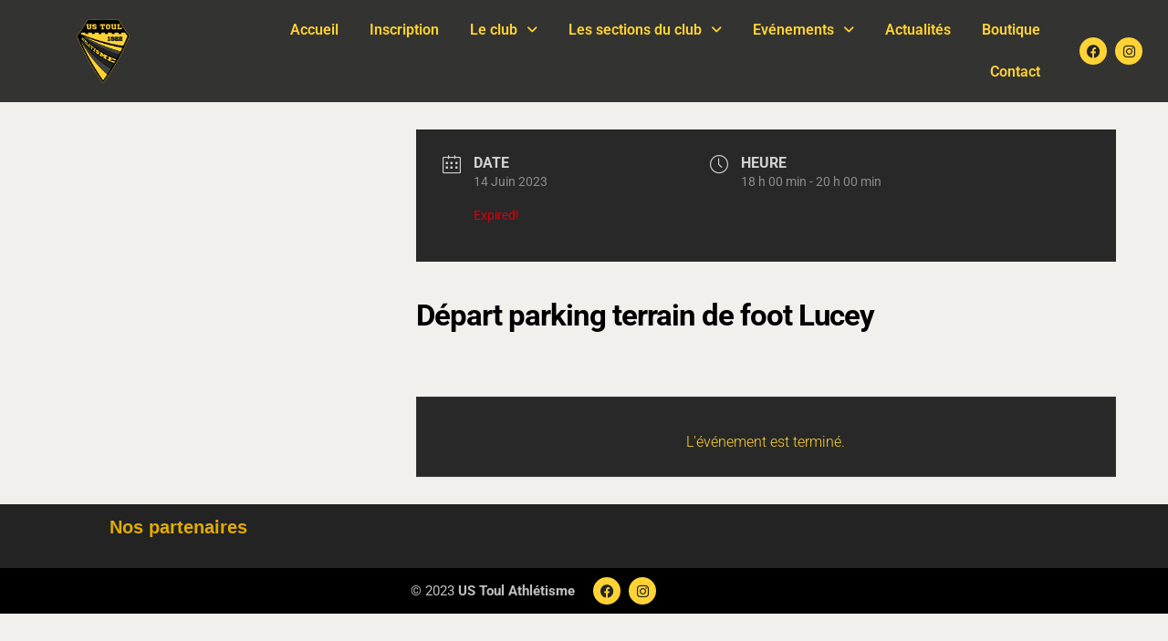

--- FILE ---
content_type: text/css
request_url: https://www.ustoulathle.fr/wp-content/uploads/elementor/css/post-1820.css?ver=1766315467
body_size: 6412
content:
.elementor-1820 .elementor-element.elementor-element-3beb56ab:not(.elementor-motion-effects-element-type-background), .elementor-1820 .elementor-element.elementor-element-3beb56ab > .elementor-motion-effects-container > .elementor-motion-effects-layer{background-color:var( --e-global-color-primary );}.elementor-1820 .elementor-element.elementor-element-3beb56ab{transition:background 0.3s, border 0.3s, border-radius 0.3s, box-shadow 0.3s;z-index:2;}.elementor-1820 .elementor-element.elementor-element-3beb56ab > .elementor-background-overlay{transition:background 0.3s, border-radius 0.3s, opacity 0.3s;}.elementor-1820 .elementor-element.elementor-element-20c0e825 > .elementor-element-populated{padding:15px 50px 15px 50px;}.elementor-widget-heading .elementor-heading-title{font-family:var( --e-global-typography-primary-font-family ), Sans-serif;font-weight:var( --e-global-typography-primary-font-weight );}.elementor-1820 .elementor-element.elementor-element-faa4c1c .elementor-heading-title{font-family:"Roboto", Sans-serif;font-size:20px;font-weight:700;color:#C0C0C0;}.elementor-widget-uael-image-gallery .uael-gallery-parent .uael-masonry-filters .uael-masonry-filter,.elementor-widget-uael-image-gallery .uael-img-gallery-tabs-dropdown .uael-filters-dropdown-button{font-family:var( --e-global-typography-accent-font-family ), Sans-serif;font-weight:var( --e-global-typography-accent-font-weight );}.elementor-1820 .elementor-element.elementor-element-279a86c4 .uael-img-gallery-wrap .uael-grid-item{padding-right:calc( 15px/2 );padding-left:calc( 15px/2 );}.elementor-1820 .elementor-element.elementor-element-279a86c4 .uael-img-gallery-wrap{margin-left:calc( -15px/2 );margin-right:calc( -15px/2 );}.elementor-1820 .elementor-element.elementor-element-279a86c4 .uael-grid-img-thumbnail img{transform:scale(1);opacity:1;}.elementor-1820 .elementor-element.elementor-element-279a86c4 .uael-grid-gallery-img:hover .uael-grid-img-thumbnail img{opacity:1;}.elementor-1820 .elementor-element.elementor-element-279a86c4 .slick-slider .slick-prev:before, .elementor-1820 .elementor-element.elementor-element-279a86c4 .slick-slider .slick-next:before{color:var( --e-global-color-text );}.elementor-1820 .elementor-element.elementor-element-7666de2:not(.elementor-motion-effects-element-type-background), .elementor-1820 .elementor-element.elementor-element-7666de2 > .elementor-motion-effects-container > .elementor-motion-effects-layer{background-color:#000000;}.elementor-1820 .elementor-element.elementor-element-7666de2{transition:background 0.3s, border 0.3s, border-radius 0.3s, box-shadow 0.3s;}.elementor-1820 .elementor-element.elementor-element-7666de2 > .elementor-background-overlay{transition:background 0.3s, border-radius 0.3s, opacity 0.3s;}.elementor-bc-flex-widget .elementor-1820 .elementor-element.elementor-element-d6f32e0.elementor-column .elementor-widget-wrap{align-items:center;}.elementor-1820 .elementor-element.elementor-element-d6f32e0.elementor-column.elementor-element[data-element_type="column"] > .elementor-widget-wrap.elementor-element-populated{align-content:center;align-items:center;}.elementor-widget-text-editor{font-family:var( --e-global-typography-text-font-family ), Sans-serif;font-weight:var( --e-global-typography-text-font-weight );}.elementor-1820 .elementor-element.elementor-element-888714d > .elementor-widget-container{padding:10px 0px 0px 0px;}.elementor-1820 .elementor-element.elementor-element-888714d{text-align:right;font-family:"Roboto", Sans-serif;font-weight:400;line-height:0.6em;color:#C0C0C0;}.elementor-1820 .elementor-element.elementor-element-0375fd7 .elementor-repeater-item-5fdf1ff.elementor-social-icon{background-color:var( --e-global-color-secondary );}.elementor-1820 .elementor-element.elementor-element-0375fd7 .elementor-repeater-item-5fdf1ff.elementor-social-icon i{color:var( --e-global-color-primary );}.elementor-1820 .elementor-element.elementor-element-0375fd7 .elementor-repeater-item-5fdf1ff.elementor-social-icon svg{fill:var( --e-global-color-primary );}.elementor-1820 .elementor-element.elementor-element-0375fd7 .elementor-repeater-item-e21fb80.elementor-social-icon{background-color:var( --e-global-color-secondary );}.elementor-1820 .elementor-element.elementor-element-0375fd7 .elementor-repeater-item-e21fb80.elementor-social-icon i{color:var( --e-global-color-primary );}.elementor-1820 .elementor-element.elementor-element-0375fd7 .elementor-repeater-item-e21fb80.elementor-social-icon svg{fill:var( --e-global-color-primary );}.elementor-1820 .elementor-element.elementor-element-0375fd7{--grid-template-columns:repeat(0, auto);--icon-size:15px;--grid-column-gap:5px;--grid-row-gap:0px;}.elementor-1820 .elementor-element.elementor-element-0375fd7 .elementor-widget-container{text-align:left;}@media(max-width:1024px){.elementor-bc-flex-widget .elementor-1820 .elementor-element.elementor-element-d6f32e0.elementor-column .elementor-widget-wrap{align-items:center;}.elementor-1820 .elementor-element.elementor-element-d6f32e0.elementor-column.elementor-element[data-element_type="column"] > .elementor-widget-wrap.elementor-element-populated{align-content:center;align-items:center;}.elementor-bc-flex-widget .elementor-1820 .elementor-element.elementor-element-2918cee.elementor-column .elementor-widget-wrap{align-items:center;}.elementor-1820 .elementor-element.elementor-element-2918cee.elementor-column.elementor-element[data-element_type="column"] > .elementor-widget-wrap.elementor-element-populated{align-content:center;align-items:center;}.elementor-1820 .elementor-element.elementor-element-0375fd7{--grid-template-columns:repeat(0, auto);--icon-size:15px;}.elementor-1820 .elementor-element.elementor-element-0375fd7 .elementor-widget-container{text-align:center;}}@media(min-width:768px){.elementor-1820 .elementor-element.elementor-element-20c0e825{width:100%;}}@media(max-width:767px){.elementor-1820 .elementor-element.elementor-element-20c0e825{z-index:71;}.elementor-1820 .elementor-element.elementor-element-279a86c4 .uael-img-gallery-wrap .uael-grid-item{padding-right:calc( 5px/2 );padding-left:calc( 5px/2 );}.elementor-1820 .elementor-element.elementor-element-279a86c4 .uael-img-gallery-wrap{margin-left:calc( -5px/2 );margin-right:calc( -5px/2 );}.elementor-1820 .elementor-element.elementor-element-d6f32e0{width:50%;}.elementor-1820 .elementor-element.elementor-element-888714d{font-size:12px;}.elementor-1820 .elementor-element.elementor-element-2918cee{width:50%;}}

--- FILE ---
content_type: text/css
request_url: https://www.ustoulathle.fr/wp-content/themes/kalium%20Child/custom-skin.css?ver=339fa769076c6c2ecec75a67dbfe05f5
body_size: 39858
content:
body{background: #f2f0ec;color: #242321}table{color: #2c5405}h1 small,h2 small,h3 small,h4 small,h5 small,h6 small{color: #2c5405}a{color: #424242}a:focus,a:hover{color: #292929}:focus{color: #424242}.wrapper{background: #f2f0ec}.wrapper a:hover{color: #424242}.wrapper a:after{background: #424242}.site-footer a:hover{color: #424242}.product-filter ul li a:hover{color: #424242}.message-form .loading-bar{background: #5c5c5c}.message-form .loading-bar span{background: #292929}.skin--brand-primary{color: #424242}.btn.btn-primary{background: #424242}.btn.btn-primary:hover{background: #292929}.btn.btn-secondary{background: #2c5405}.btn.btn-secondary:hover{background: #132402}.site-footer .footer-bottom a{color: #2c5405}.site-footer .footer-bottom a:hover{color: #424242}.site-footer .footer-bottom a:after{color: #424242}p{color: #2c5405}.section-title p{color: #2c5405}.section-title h1,.section-title h2,.section-title h3,.section-title h4,.section-title h5,.section-title h6{color: #242321}.section-title h1 small,.section-title h2 small,.section-title h3 small,.section-title h4 small,.section-title h5 small,.section-title h6 small{color: #2c5405 !important}.blog-posts .isotope-item .box-holder .post-info{border-color: #f00}.blog-posts .box-holder .post-format .quote-holder{background: #d33}.blog-posts .box-holder .post-format .quote-holder blockquote{color: #2c5405}.blog-posts .box-holder .post-format .post-type{background: #f2f0ec}.blog-posts .box-holder .post-format .post-type i{color: #242321}.blog-posts .box-holder .post-format .hover-state i{color: #f2f0ec}.blog-posts .box-holder .post-info h2 a{color: #242321}.blog-posts .box-holder .post-info .details .category{color: #2c5405}.blog-posts .box-holder .post-info .details .date{color: #2c5405}.widget.widget_tag_cloud a{color: #242321;background: #d33}.widget.widget_tag_cloud a:hover{background: #d32323}.wpb_wrapper .wpb_text_column blockquote{border-left-color: #424242}.post-formatting ul li,.post-formatting ol li{color: #2c5405}.post-formatting blockquote{border-left-color: #424242}.post-formatting blockquote p{color: #2c5405}.post-formatting .wp-caption .wp-caption-text{background: #d33}.labeled-textarea-row textarea{background-image: linear-gradient(#d33 1px, transparent 1px)}.labeled-textarea-row textarea:focus{color: #333}.cd-google-map .cd-zoom-in,.cd-google-map .cd-zoom-out{background-color: #424242}.cd-google-map .cd-zoom-in:hover,.cd-google-map .cd-zoom-out:hover{background-color: #3d3d3d}.single-blog-holder .blog-head-holder{background: #d33}.single-blog-holder .blog-head-holder .quote-holder{background: #d33}.single-blog-holder .blog-head-holder .quote-holder:before{color: #2c5405}.single-blog-holder .blog-head-holder .quote-holder blockquote{color: #2c5405}.single-blog-holder .tags-holder a{color: #242321;background: #d33}.single-blog-holder .tags-holder a:hover{background: #d32323}.single-blog-holder pre{background: #d33;border-color: #f00;color: #242321}.single-blog-holder .blog-author-holder .author-name:hover{color: #424242}.single-blog-holder .blog-author-holder .author-name:hover em{color: #2c5405}.single-blog-holder .blog-author-holder .author-name em{color: #2c5405}.single-blog-holder .blog-author-holder .author-link{color: #242321}.single-blog-holder .post-controls span{color: #2c5405}.single-blog-holder .comments-holder{background: #d33}.single-blog-holder .comments-holder:before{border-top-color: #f2f0ec}.single-blog-holder .comments-holder .comment-holder + .comment-respond{background: #f2f0ec}.single-blog-holder .comments-holder .comment-holder .commenter-image .comment-connector{border-color: #f00}.single-blog-holder .comments-holder .comment-holder .commenter-details .comment-text p{color: #2c5405}.single-blog-holder .comments-holder .comment-holder .commenter-details .date{color: #2c5405}.single-blog-holder .details .category{color: #2c5405}.single-blog-holder .details .category a{color: #2c5405}.single-blog-holder .details .date{color: #2c5405}.single-blog-holder .details .date a{color: #2c5405}.single-blog-holder .details .tags-list{color: #2c5405}.single-blog-holder .details .tags-list a{color: #2c5405}.single-blog-holder .post-controls .next-post:hover i,.single-blog-holder .post-controls .prev-post:hover i{color: #424242}.single-blog-holder .post-controls .next-post:hover strong,.single-blog-holder .post-controls .prev-post:hover strong{color: #424242}.single-blog-holder .post-controls .next-post strong,.single-blog-holder .post-controls .prev-post strong{color: #242321}.single-blog-holder .post-controls .next-post i,.single-blog-holder .post-controls .prev-post i{color: #242321}::selection{background: #424242;color: #f2f0ec}::-moz-selection{background: #424242;color: #f2f0ec}hr{border-color: #f00}footer.site-footer{background-color: #d33}footer.site-footer .footer-widgets .section h1,footer.site-footer .footer-widgets .section h2,footer.site-footer .footer-widgets .section h3{color: #242321}.wpb_wrapper .wpb_tabs.tabs-style-minimal .ui-tabs .wpb_tabs_nav li a{color: #2c5405}.wpb_wrapper .wpb_tabs.tabs-style-minimal .ui-tabs .wpb_tabs_nav li a:hover{color: #132402}.wpb_wrapper .wpb_tabs.tabs-style-minimal .ui-tabs .wpb_tabs_nav li.ui-tabs-active a{color: #424242;border-bottom-color: #424242}.wpb_wrapper .wpb_tabs.tabs-style-default .ui-tabs .wpb_tab{background: #d33}.wpb_wrapper .wpb_tabs.tabs-style-default .ui-tabs .wpb_tabs_nav li{border-bottom-color: #f2f0ec !important;background: #d33}.wpb_wrapper .wpb_tabs.tabs-style-default .ui-tabs .wpb_tabs_nav li a{color: #2c5405}.wpb_wrapper .wpb_tabs.tabs-style-default .ui-tabs .wpb_tabs_nav li a:hover{color: #132402}.wpb_wrapper .wpb_tabs.tabs-style-default .ui-tabs .wpb_tabs_nav li.ui-tabs-active a{color: #242321}.wpb_wrapper .wpb_accordion .wpb_accordion_section{background: #d33}.wpb_wrapper .wpb_accordion .wpb_accordion_section .wpb_accordion_header a{color: #242321}.top-menu-container{background: #242321}.top-menu-container .widget .widgettitle{color: #f2f0ec}.top-menu-container .widget a{color: #2c5405 !important}.top-menu-container .widget a:after{background-color: #2c5405 !important}.top-menu-container .top-menu ul.menu > li ul{background: #f2f0ec}.top-menu-container .top-menu ul.menu > li ul li a{color: #242321 !important}.top-menu-container .top-menu ul.menu > li ul li a:after{background: #242321}.top-menu-container .top-menu ul:after{border-right-color: #f2f0ec !important}.top-menu-container .top-menu ul li a{color: #f2f0ec !important}.top-menu-container .top-menu ul li a:hover{color: #424242 !important}.product-filter ul li a{color: #2c5405}.single-portfolio-holder .social .likes{background: #d33}.single-portfolio-holder .social .likes .like-btn{color: #2c5405}.single-portfolio-holder .social .likes .fa-heart{color: #424242}.single-portfolio-holder .social .share-social .social-links a{color: #2c5405}.single-portfolio-holder .portfolio-big-navigation a{color: #242321}.single-portfolio-holder .portfolio-big-navigation a:hover{color: #31302d}.slick-slider .slick-prev:hover,.slick-slider .slick-next:hover{color: #424242}.dash{background: #d33}.alert.alert-default{background-color: #424242}.hover-state{background: #424242}.portfolio-holder .thumb .hover-state .likes a i{color: #424242}.portfolio-holder .thumb .hover-state .likes a .counter{color: #424242}.single-portfolio-holder .details .services ul li{color: #2c5405}.single-portfolio-holder.portfolio-type-3 .gallery-slider .slick-prev:hover,.single-portfolio-holder.portfolio-type-3 .gallery-slider .slick-next:hover{color: #424242}.single-portfolio-holder .gallery.gallery-type-description .row .lgrad{background-image: /* Sorry, can not do JavaScript evaluation in PHP... :( */}.single-portfolio-holder.portfolio-type-5 .portfolio-slider-nav a:hover span{background-color: rgba(66,66,66,0.5)}.single-portfolio-holder.portfolio-type-5 .portfolio-slider-nav a.current span{background: #424242}.single-portfolio-holder.portfolio-type-5 .portfolio-description-container{background: #f2f0ec}.single-portfolio-holder.portfolio-type-5 .portfolio-description-container.is-collapsed .portfolio-description-showinfo{background: #f2f0ec}.single-portfolio-holder.portfolio-type-5 .portfolio-description-container .portfolio-description-showinfo .expand-project-info svg{fill: #242321}.single-portfolio-holder.portfolio-type-5 .portfolio-description-container .portfolio-description-fullinfo{background: #f2f0ec}.single-portfolio-holder.portfolio-type-5 .portfolio-description-container .portfolio-description-fullinfo .lgrad{background-image: /* Sorry, can not do JavaScript evaluation in PHP... :( */}.single-portfolio-holder.portfolio-type-5 .portfolio-description-container .portfolio-description-fullinfo .collapse-project-info svg{fill: #242321}.single-portfolio-holder.portfolio-type-5 .portfolio-description-container .portfolio-description-fullinfo .project-show-more-link{color: #2c5405}.single-portfolio-holder.portfolio-type-5 .portfolio-description-container .portfolio-description-fullinfo .project-show-more-link .for-more{color: #424242}.search-results-holder .result-box h3 a{color: #424242}.search-results-holder .result-box + .result-box{border-top-color: #f00}.team-holder .new-member-join{background: #d33}.team-holder .new-member-join .join-us .your-image{color: #2c5405}.team-holder .new-member-join .join-us .details h2{color: #242321}.team-holder .new-member-join .join-us .details .text a{color: #424242}.team-holder .new-member-join .join-us .details .text a:after{background-color: #424242}.logos-holder .c-logo{border-color: #f00}.logos-holder .c-logo .hover-state{background: #424242}.error-holder{background: #f2f0ec}.error-holder .box{background: #424242}.error-holder .box .error-type{color: #f2f0ec}.error-holder .error-text{color: #424242}.portfolio-holder .dribbble-container .dribbble_shot:hover .dribbble-title{background-color: #424242}.bg-main-color{background: #424242}.coming-soon-container .message-container{color: #f2f0ec}.coming-soon-container p{color: #f2f0ec}.coming-soon-container .social-networks-env a i{color: #424242}.blog-sidebar .widget a{color: #242321}.blog-sidebar .widget li{color: #2c5405}.blog-sidebar .widget.widget_recent_comments li + li{border-top-color: #d33}.blog-sidebar .widget.widget_search .search-bar .form-control{background: #d33 !important;color: #2c5405 !important}.blog-sidebar .widget.widget_search .search-bar .form-control::-webkit-input-placeholder{color: #2c5405}.blog-sidebar .widget.widget_search .search-bar .form-control:-moz-placeholder{color: #2c5405}.blog-sidebar .widget.widget_search .search-bar .form-control::-moz-placeholder{color: #2c5405}.blog-sidebar .widget.widget_search .search-bar .form-control:-ms-input-placeholder{color: #2c5405}.blog-sidebar .widget.widget_search .search-bar input.go-button{color: #242321}.image-placeholder{background: #d33}.show-more .reveal-button{border-color: #d33}.show-more .reveal-button a{color: #424242}.show-more.is-finished .reveal-button .finished{color: #424242}.pagination-container span.page-numbers,.pagination-container a.page-numbers{color: #242321}.pagination-container span.page-numbers:after,.pagination-container a.page-numbers:after{background-color: #424242}.pagination-container span.page-numbers:hover,.pagination-container a.page-numbers:hover,.pagination-container span.page-numbers.current,.pagination-container a.page-numbers.current{color: #424242}.fluidbox-overlay{background-color: #f2f0ec;opacity: 0.6 !important}.comparison-image-slider .cd-handle{background-color: #424242 !important}.comparison-image-slider .cd-handle:hover{background-color: #353535 !important}.about-me-box{background: #d33 !important}.sidebar-menu-wrapper{background: #f2f0ec}.sidebar-menu-wrapper.menu-type-sidebar-menu .sidebar-menu-container .sidebar-main-menu div.menu > ul > li > a{color: #242321}.sidebar-menu-wrapper.menu-type-sidebar-menu .sidebar-menu-container .sidebar-main-menu ul.menu > li > a{color: #242321}.sidebar-menu-wrapper.menu-type-sidebar-menu .sidebar-menu-container .sidebar-main-menu ul.menu > li > a:hover{color: #424242}.sidebar-menu-wrapper.menu-type-sidebar-menu .sidebar-menu-container .sidebar-main-menu ul.menu > li > a:after{background-color: #242321}.sidebar-menu-wrapper.menu-type-sidebar-menu .sidebar-menu-container .sidebar-main-menu ul.menu ul > li:hover > a{color: #424242}.sidebar-menu-wrapper.menu-type-sidebar-menu .sidebar-menu-container .sidebar-main-menu ul.menu ul > li > a{color: #2c5405}.sidebar-menu-wrapper.menu-type-sidebar-menu .sidebar-menu-container .sidebar-main-menu ul.menu ul > li > a:hover{color: #424242}.maintenance-mode .wrapper,.coming-soon-mode .wrapper{background: #424242}.header-logo.logo-text{color: #424242}.main-header.menu-type-standard-menu .standard-menu-container.menu-skin-main ul.menu ul li a,.main-header.menu-type-standard-menu .standard-menu-container.menu-skin-main div.menu > ul ul li a{color: #f2f0ec}.portfolio-holder .item-box .photo .on-hover{background-color: #424242}.loading-spinner-1{background-color: #242321}.top-menu-container .close-top-menu{color: #f2f0ec}.single-portfolio-holder.portfolio-type-5 .portfolio-navigation a:hover{color: #f2f0ec}.single-portfolio-holder.portfolio-type-5 .portfolio-navigation a:hover i{color: #f2f0ec}.portfolio-holder .item-box .info p a:hover{color: #424242}.mobile-menu-wrapper .mobile-menu-container ul.menu li a:hover{color: #424242}.mobile-menu-wrapper .mobile-menu-container ul.menu li.current-menu-item > a,.mobile-menu-wrapper .mobile-menu-container div.menu > ul li.current-menu-item > a,.mobile-menu-wrapper .mobile-menu-container ul.menu li.current_page_item > a,.mobile-menu-wrapper .mobile-menu-container div.menu > ul li.current_page_item > a,.mobile-menu-wrapper .mobile-menu-container ul.menu li.current-menu-ancestor > a,.mobile-menu-wrapper .mobile-menu-container div.menu > ul li.current-menu-ancestor > a,.mobile-menu-wrapper .mobile-menu-container ul.menu li.current_page_ancestor > a,.mobile-menu-wrapper .mobile-menu-container div.menu > ul li.current_page_ancestor > a{color: #424242}.single-portfolio-holder .social-links-rounded .social-share-icon.like-btn.is-liked{background-color: #424242}.maintenance-mode .wrapper a,.coming-soon-mode .wrapper a{color: #f2f0ec}.maintenance-mode .wrapper a:after,.coming-soon-mode .wrapper a:after{background-color: #f2f0ec}.mobile-menu-wrapper .mobile-menu-container .search-form label{color: #2c5405}.mobile-menu-wrapper .mobile-menu-container .search-form input:focus + label{color: #242321}.vjs-default-skin .vjs-play-progress{background-color: #424242}.vjs-default-skin .vjs-volume-level{background: #424242}.portfolio-holder .item-box .info h3 a{color: #2c5405}.blog-sidebar .widget a{color: #242321}.blog-sidebar .widget a:after{background: #242321}.blog-sidebar .widget .product_list_widget li .product-details .product-meta{color: #5eb40b}.blog-sidebar .widget .product_list_widget li .product-details .product-meta .proruct-rating em{color: #5eb40b}.blog-sidebar .widget .product_list_widget li .product-details .product-name{color: #242321}.dropdown-menu > li > a{color: #242321}.dropdown{color: #242321}.dropdown .btn:hover,.dropdown .btn:focus,.dropdown .btn.focus{color: #242321}.dropdown .dropdown-menu{color: #242321;background: #f00}.dropdown .dropdown-menu li{border-top-color: #d60000}.dropdown.open .btn{background: #f00}.widget.widget_product_search .search-bar input[name="s"],.widget.widget_search .search-bar input[name="s"]{background: #f00;color: #2c5405}.widget.widget_product_search .search-bar input[name="s"]::-webkit-input-placeholder,.widget.widget_search .search-bar input[name="s"]::-webkit-input-placeholder{color: #2c5405}.widget.widget_product_search .search-bar input[name="s"]:-moz-placeholder,.widget.widget_search .search-bar input[name="s"]:-moz-placeholder{color: #2c5405}.widget.widget_product_search .search-bar input[name="s"]::-moz-placeholder,.widget.widget_search .search-bar input[name="s"]::-moz-placeholder{color: #2c5405}.widget.widget_product_search .search-bar input[name="s"]:-ms-input-placeholder,.widget.widget_search .search-bar input[name="s"]:-ms-input-placeholder{color: #2c5405}.widget.widget_product_search .search-bar input[type=submit],.widget.widget_search .search-bar input[type=submit]{color: #242321}.widget.widget_shopping_cart .widget_shopping_cart_content > .total strong{color: #242321}.widget.widget_shopping_cart .widget_shopping_cart_content .product_list_widget{border-bottom-color: #f00}.widget.widget_price_filter .price_slider_wrapper .price_slider{background: #f00}.widget.widget_price_filter .price_slider_wrapper .price_slider .ui-slider-range,.widget.widget_price_filter .price_slider_wrapper .price_slider .ui-slider-handle{background: #242321}.widget.widget_price_filter .price_slider_wrapper .price_slider_amount .price_label{color: #5eb40b}.woocommerce{background: #f2f0ec}.woocommerce .onsale{background: #424242;color: #f2f0ec}.woocommerce .product .item-info h3 a{color: #f2f0ec}.woocommerce .product .item-info .price ins,.woocommerce .product .item-info .price > .amount{color: #424242}.woocommerce .product .item-info .price del{color: #2c5405}.woocommerce .product .item-info .product-loop-add-to-cart-container a{color: #2c5405}.woocommerce .product .item-info .product-loop-add-to-cart-container a:after{background-color: #2c5405}.woocommerce .product .item-info .product-loop-add-to-cart-container a:hover{color: #424242}.woocommerce .product .item-info .product-loop-add-to-cart-container a:hover:after{background-color: #424242}.woocommerce .product.catalog-layout-default .item-info h3 a{color: #242321}.woocommerce .product.catalog-layout-default .item-info .product-loop-add-to-cart-container a{color: #2c5405}.woocommerce .product.catalog-layout-default .item-info .product-loop-add-to-cart-container a:after{background-color: #2c5405}.woocommerce .product.catalog-layout-default .item-info .product-loop-add-to-cart-container a:hover{color: #424242}.woocommerce .product.catalog-layout-default .item-info .product-loop-add-to-cart-container a:hover:after{background-color: #424242}.woocommerce .product.catalog-layout-full-bg .product-internal-info,.woocommerce .product.catalog-layout-full-transparent-bg .product-internal-info{background: rgba(66,66,66,0.9)}.woocommerce .product.catalog-layout-full-bg .item-info h3 a,.woocommerce .product.catalog-layout-full-transparent-bg .item-info h3 a{color: #f2f0ec}.woocommerce .product.catalog-layout-full-bg .item-info .product-loop-add-to-cart-container .add-to-cart-link:before,.woocommerce .product.catalog-layout-full-transparent-bg .item-info .product-loop-add-to-cart-container .add-to-cart-link:before,.woocommerce .product.catalog-layout-full-bg .item-info .product-loop-add-to-cart-container .add-to-cart-link:after,.woocommerce .product.catalog-layout-full-transparent-bg .item-info .product-loop-add-to-cart-container .add-to-cart-link:after{color: #f2f0ec !important}.woocommerce .product.catalog-layout-full-bg .item-info .product-loop-add-to-cart-container .tooltip .tooltip-arrow,.woocommerce .product.catalog-layout-full-transparent-bg .item-info .product-loop-add-to-cart-container .tooltip .tooltip-arrow{border-left-color: #f2f0ec}.woocommerce .product.catalog-layout-full-bg .item-info .product-loop-add-to-cart-container .tooltip .tooltip-inner,.woocommerce .product.catalog-layout-full-transparent-bg .item-info .product-loop-add-to-cart-container .tooltip .tooltip-inner{color: #424242;background: #f2f0ec}.woocommerce .product.catalog-layout-full-bg .item-info .product-bottom-details .price,.woocommerce .product.catalog-layout-full-transparent-bg .item-info .product-bottom-details .price{color: #f2f0ec}.woocommerce .product.catalog-layout-full-bg .item-info .product-bottom-details .price del,.woocommerce .product.catalog-layout-full-transparent-bg .item-info .product-bottom-details .price del{color: rgba(242,240,236,0.8)}.woocommerce .product.catalog-layout-full-bg .item-info .product-bottom-details .price del .amount,.woocommerce .product.catalog-layout-full-transparent-bg .item-info .product-bottom-details .price del .amount{color: rgba(242,240,236,0.8)}.woocommerce .product.catalog-layout-full-bg .item-info .product-bottom-details .price ins .amount,.woocommerce .product.catalog-layout-full-transparent-bg .item-info .product-bottom-details .price ins .amount{border-bottom-color: #f2f0ec}.woocommerce .product.catalog-layout-full-bg .item-info .product-bottom-details .price .amount,.woocommerce .product.catalog-layout-full-transparent-bg .item-info .product-bottom-details .price .amount{color: #f2f0ec}.woocommerce .product.catalog-layout-full-bg .item-info .product-terms,.woocommerce .product.catalog-layout-full-transparent-bg .item-info .product-terms{color: #f2f0ec !important}.woocommerce .product.catalog-layout-full-bg .item-info .product-terms a,.woocommerce .product.catalog-layout-full-transparent-bg .item-info .product-terms a{color: #f2f0ec !important}.woocommerce .product.catalog-layout-full-bg .item-info .product-terms a:after,.woocommerce .product.catalog-layout-full-transparent-bg .item-info .product-terms a:after,.woocommerce .product.catalog-layout-full-bg .item-info .product-terms a:before,.woocommerce .product.catalog-layout-full-transparent-bg .item-info .product-terms a:before{background: #f2f0ec}.woocommerce .product.catalog-layout-transparent-bg .item-info h3 a{color: #242321}.woocommerce .product.catalog-layout-transparent-bg .item-info .product-terms{color: #242321 !important}.woocommerce .product.catalog-layout-transparent-bg .item-info .product-terms a{color: #242321 !important}.woocommerce .product.catalog-layout-transparent-bg .item-info .product-terms a:after,.woocommerce .product.catalog-layout-transparent-bg .item-info .product-terms a:before{background: #242321}.woocommerce .product.catalog-layout-transparent-bg .item-info .product-bottom-details .product-loop-add-to-cart-container .add-to-cart-link:after,.woocommerce .product.catalog-layout-transparent-bg .item-info .product-bottom-details .product-loop-add-to-cart-container .add-to-cart-link:before{color: #242321}.woocommerce .product.catalog-layout-transparent-bg .item-info .product-bottom-details .product-loop-add-to-cart-container a{color: #2c5405}.woocommerce .product.catalog-layout-transparent-bg .item-info .product-bottom-details .product-loop-add-to-cart-container a:after{background-color: #2c5405}.woocommerce .product.catalog-layout-transparent-bg .item-info .product-bottom-details .product-loop-add-to-cart-container a:hover{color: #424242}.woocommerce .product.catalog-layout-transparent-bg .item-info .product-bottom-details .product-loop-add-to-cart-container a:hover:after{background-color: #424242}.woocommerce .product.catalog-layout-transparent-bg .item-info .product-bottom-details .product-loop-add-to-cart-container .tooltip-inner{background-color: #424242;color: #f2f0ec}.woocommerce .product.catalog-layout-transparent-bg .item-info .product-bottom-details .product-loop-add-to-cart-container .tooltip-arrow{border-left-color: #424242}.woocommerce .product.catalog-layout-transparent-bg .item-info .product-bottom-details .price{color: #242321}.woocommerce .product.catalog-layout-transparent-bg .item-info .product-bottom-details .price .amount{color: #242321}.woocommerce .product.catalog-layout-transparent-bg .item-info .product-bottom-details .price ins .amount{border-bottom-color: #242321}.woocommerce .product.catalog-layout-transparent-bg .item-info .product-bottom-details .price del{color: rgba(36,35,33,0.65)}.woocommerce .product.catalog-layout-transparent-bg .item-info .product-bottom-details .price del .amount{color: rgba(36,35,33,0.65)}.woocommerce .product.catalog-layout-distanced-centered .item-info h3 a{color: #242321}.woocommerce .product.catalog-layout-distanced-centered .item-info .price .amount,.woocommerce .product.catalog-layout-distanced-centered .item-info .price ins,.woocommerce .product.catalog-layout-distanced-centered .item-info .price ins span{color: #396c06}.woocommerce .product.catalog-layout-distanced-centered .item-info .price del{color: rgba(44,84,5,0.65)}.woocommerce .product.catalog-layout-distanced-centered .item-info .price del .amount{color: rgba(44,84,5,0.65)}.woocommerce .product.catalog-layout-distanced-centered .item-info .product-loop-add-to-cart-container .add_to_cart_button{color: #5eb40b}.woocommerce .product.catalog-layout-distanced-centered .item-info .product-loop-add-to-cart-container .add_to_cart_button.nh{color: #424242}.woocommerce .product.catalog-layout-distanced-centered .item-info .product-loop-add-to-cart-container .add_to_cart_button:hover{color: #272623}.woocommerce .product.catalog-layout-distanced-centered .product-internal-info{background: rgba(242,240,236,0.9)}.woocommerce .dropdown .dropdown-menu li a{color: #2c5405}.woocommerce .dropdown .dropdown-menu .active a,.woocommerce .dropdown .dropdown-menu li a:hover{color: #424242 !important}.woocommerce #review_form_wrapper .form-submit input#submit{background-color: #424242}.woocommerce .star-rating .star-rating-icons .circle i{background-color: #424242}.woocommerce .product .item-info{color: #424242}.woocommerce .shop_table .cart_item .product-subtotal span{color: #424242}.woocommerce .shop_table .cart-collaterals .cart-buttons-update-checkout .checkout-button{background-color: #424242}.woocommerce .checkout-info-box .woocommerce-info{border-top: 3px solid #424242 !important}.woocommerce .checkout-info-box .woocommerce-info a{color: #424242}.woocommerce-error,.woocommerce-info,.woocommerce-notice,.woocommerce-message{color: #f2f0ec}.woocommerce-error li,.woocommerce-info li,.woocommerce-notice li,.woocommerce-message li{color: #f2f0ec}.replaced-checkboxes:checked + label:before,.replaced-radio-buttons:checked + label:before{background-color: #424242}.woocommerce .blockOverlay{background: rgba(242,240,236,0.8) !important}.woocommerce .blockOverlay:after{background-color: #424242}.woocommerce .order-info mark{background-color: #424242}.woocommerce .shop-categories .product-category-col > .product-category a:hover h3,.woocommerce .shop_table .cart_item .product-remove a:hover i{color: #424242}.woocommerce-notice,.woocommerce-message{background-color: #424242;color: #f2f0ec}.btn-primary,.checkout-button{background-color: #424242 !important;color: #f2f0ec !important}.btn-primary:hover,.checkout-button:hover{background-color: #333 !important;color: #f2f0ec !important}.menu-cart-icon-container.menu-skin-dark .cart-icon-link{color: #2c5405}.menu-cart-icon-container.menu-skin-dark .cart-icon-link:hover{color: #1f3c04}.menu-cart-icon-container.menu-skin-dark .cart-icon-link .items-count{background-color: #424242 !important}.menu-cart-icon-container.menu-skin-light .cart-icon-link{color: #f2f0ec}.menu-cart-icon-container.menu-skin-light .cart-icon-link .items-count{background-color: #424242 !important;color: #f2f0ec !important}.menu-cart-icon-container .lab-wc-mini-cart-contents .cart-items .cart-item .product-details h3 a:hover{color: #424242}.woocommerce ul.digital-downloads li a:hover{color: #424242}.woocommerce .single-product .kalium-woocommerce-product-gallery .main-product-images:hover .product-gallery-lightbox-trigger,.woocommerce.single-product .single-product-images .kalium-woocommerce-product-gallery .main-product-images .nextprev-arrow i{color: #242321}.wpb_wrapper .lab-vc-products-carousel .products .nextprev-arrow i{color: #424242}.main-header.menu-type-standard-menu .standard-menu-container ul.menu ul li.menu-item-has-children > a:before,.main-header.menu-type-standard-menu .standard-menu-container div.menu > ul ul li.menu-item-has-children > a:before{border-color: transparent transparent transparent #f2f0ec}.fullscreen-menu.menu-skin-main{background-color: #424242}.fullscreen-menu.fullscreen-menu.menu-skin-main.translucent-background{background-color: rgba(66,66,66,0.9)}.main-header.menu-skin-main.menu-type-full-bg-menu .fullscreen-menu{background-color: #424242}.main-header.menu-skin-main.menu-type-full-bg-menu .fullscreen-menu.translucent-background{background-color: rgba(66,66,66,0.9)}.single-portfolio-holder .portfolio-navigation a:hover i{color: #424242}.wpb_wrapper .lab-blog-posts .blog-post-entry .blog-post-image a .hover-display{background-color: rgba(66,66,66,0.8)}.wpb_wrapper .lab-blog-posts .blog-post-entry .blog-post-image a .hover-display.no-opacity{background-color: #424242}.main-header.menu-type-full-bg-menu .fullscreen-menu .fullscreen-menu-footer .social-networks li a i{color: #424242}.wrapper a:after,footer.site-footer a:after{background-color: #424242}.main-header.menu-type-standard-menu .standard-menu-container div.menu > ul ul li.menu-item-has-children:before,.main-header.menu-type-standard-menu .standard-menu-container ul.menu ul li.menu-item-has-children:before{border-color: transparent transparent transparent #f00}.main-header.menu-type-standard-menu .standard-menu-container.menu-skin-main ul.menu ul li a,.main-header.menu-type-standard-menu .standard-menu-container.menu-skin-main div.menu > ul ul li a{color: #f2f0ec}.main-header.menu-type-standard-menu .standard-menu-container.menu-skin-main ul.menu ul li a:after,.main-header.menu-type-standard-menu .standard-menu-container.menu-skin-main div.menu > ul ul li a:after{background-color: #f2f0ec}.main-header.menu-type-standard-menu .standard-menu-container.menu-skin-main div.menu > ul > li > a:after,.main-header.menu-type-standard-menu .standard-menu-container.menu-skin-main ul.menu > li > a:after{background-color: #424242}.go-to-top{color: #f2f0ec;background-color: #242321}.go-to-top.visible:hover{background-color: #424242}.mobile-menu-wrapper .mobile-menu-container .search-form input,.mobile-menu-wrapper .mobile-menu-container .search-form input:focus + label{color: #424242}.portfolio-holder .thumb .hover-state.hover-style-white p{color: #2c5405}body .lg-outer.lg-skin-kalium-default .lg-progress-bar .lg-progress{background-color: #424242}.lg-outer .lg-progress-bar .lg-progress{background-color: #424242}.lg-outer .lg-thumb-item:hover,.lg-outer .lg-thumb-item.active{border-color: #424242 !important}.wpb_wrapper .lab-blog-posts .blog-post-entry .blog-post-content-container .blog-post-title a:hover{color: #424242}.single-portfolio-holder .social-links-plain .likes .fa-heart{color: #424242}.pagination-container span.page-numbers,.pagination-container a.page-numbers{color: #2c5405}.sidebar-menu-wrapper.menu-type-sidebar-menu .sidebar-menu-container .sidebar-main-menu ul.menu ul > li > a:after,.post-password-form input[type=submit]{background-color: #424242}.header-search-input.menu-skin-main .search-icon a svg{fill: #424242}.kalium-wpml-language-switcher.menu-skin-main .language-entry{color: #424242}.social-networks.colored-bg li a.custom,.social-networks.colored-bg-hover li a.custom:hover,.social-networks.textual.colored li a.custom:after,.social-networks.textual.colored-hover li a.custom:after{background-color: #424242}.social-networks.colored-bg li a.custom:hover{background-color: #292929}.social-networks.colored li a.custom,.social-networks.colored li a.custom i,.social-networks.colored-hover li a.custom:hover,.social-networks.colored-hover li a.custom:hover i{color: #424242}.single-portfolio-holder .gallery.captions-below .caption a{color: #424242}.single-portfolio-holder .gallery.captions-below .caption a:after{background-color: #424242}.widget.widget_text .textwidget a:hover{color: #424242}.widget.widget_text .textwidget a:after{background-color: #424242}.button{background-color: #424242;color: #f2f0ec}.widget a.button{color: #fff}.button:hover{background-color: #353535}.wrapper .button:hover{color: #f2f0ec}.button:active{background: #353535}.button-secondary{background-color: #d33;color: #242321}.button-secondary:hover,.button-secondary:active{color: #242321}a.button-secondary:hover,a.button-secondary:active{color: #242321}.button-secondary:hover{background: #db2626}.wrapper .button-secondary:hover{color: #242321}.button-secondary:active{background: #d32323}.labeled-input-row label,.labeled-textarea-row label{border-bottom-color: #424242}.blog-posts .post-item .post-thumbnail blockquote,.single-post .post-image .post-quote blockquote{color: #242321}.post-navigation a:hover i,.post-navigation a:hover i,.post-navigation a:hover strong,.post-navigation a:hover strong{color: #424242}.main-header.menu-type-standard-menu .standard-menu-container.menu-skin-main div.menu > ul > li > a,.main-header.menu-type-standard-menu .standard-menu-container.menu-skin-main ul.menu > li > a{color: #424242}.main-header.menu-type-standard-menu .standard-menu-container.menu-skin-main div.menu > ul ul,.main-header.menu-type-standard-menu .standard-menu-container.menu-skin-main ul.menu ul{background-color: #424242}.single-post .post-comments:before{border-top-color: #f2f0ec}.pagination--normal .page-numbers.current{color: #424242}.woocommerce .woocommerce-cart-form .shop_table .cart_item .product-subtotal span{color: #424242}.woocommerce-checkout .checkout-form-option--header .woocommerce-info{border-top-color: #424242}.woocommerce-checkout .checkout-form-option--header .woocommerce-info a,.woocommerce-checkout .checkout-form-option--header .woocommerce-info a:hover{color: #424242}.woocommerce-checkout .checkout-form-option--header .woocommerce-info a:after{background-color: #424242}.woocommerce-account .wc-my-account-tabs .woocommerce-MyAccount-navigation ul li.is-active a{border-right-color: #f2f0ec}.woocommerce-message a:hover{color: #2c5405}.woocommerce .woocommerce-Reviews #review_form_wrapper{background-color: #f2f0ec}.woocommerce .woocommerce-Reviews .comment-form .comment-form-rating .stars span a:before{color: #999}.woocommerce .woocommerce-Reviews .comment-form .comment-form-rating .stars span a.active ~ a:before{color: #999}.woocommerce .woocommerce-Reviews .comment-form .comment-form-rating .stars span:hover a:before{color: #666}.woocommerce .woocommerce-Reviews .comment-form .comment-form-rating .stars span:hover a:hover ~ a:before{color: #999}.woocommerce .woocommerce-Reviews .comment-form .comment-form-rating .stars.has-rating span a:before{color: #424242}.woocommerce .woocommerce-Reviews .comment-form .comment-form-rating .stars.has-rating span a.active ~ a:before{color: #999}.woocommerce .shop-categories .product-category-col > .product-category a:hover .woocommerce-loop-category__title,.woocommerce .shop-categories .product-category-col > .product-category a:hover h3{color: #424242}.woocommerce .woocommerce-cart-form .shop_table .cart_item .product-remove a:hover i{color: #424242}.blog-posts .post-item .post-thumbnail .post-hover{background-color: rgba(66,66,66,0.9)}.blog-posts .post-item .post-thumbnail .post-hover.post-hover--no-opacity{background-color: #424242}.labeled-input-row--label{border-bottom-color: #f00}.lg-outer .lg .lg-progress-bar .lg-progress{background-color: #424242}.site-footer .footer-widgets .widget .widgettitle{color: #242321}.labeled-input-row label,.labeled-textarea-row label{color: #242321}.labeled-textarea-row textarea{background-image: linear-gradient(#f00 1px, transparent 1px)}.labeled-input-row input{border-bottom-color: #f00}.wpb_wrapper .lab-blog-posts .blog-post-entry .blog-post-content-container .blog-post-title a,.blog-posts .post-item .post-details .post-title a{color: #242321}.pagination--normal .page-numbers{color: #424242}.blog-posts .post-item.template-rounded .post-thumbnail .post-format-icon{color: #2c5405}.widget-area .widget li a,.widget ul ul a:before{color: #242321}.woocommerce.single-product .summary .single_variation_wrap .single_variation,.woocommerce.single-product .summary p.price{color: #424242}.woocommerce .products .product.catalog-layout-full-bg .product-internal-info{background-color: #424242}.woocommerce .shop-categories .product-category a:hover .woocommerce-loop-category__title,.woocommerce .shop-categories .product-category a:hover h3{color: #424242}.lab-divider .lab-divider-content{color: #242321}.contact-form .button .loading-bar{background-color: #757575}.contact-form .button .loading-bar span{background-color: #1c1c1c}.vc_row .vc_tta-tabs.vc_tta-style-theme-styled-minimal .vc_tta-tabs-list li.vc_active a{color: #424242}.woocommerce .woocommerce-grouped-product-list .woocommerce-grouped-product-list-item__price ins .amount,.woocommerce .woocommerce-grouped-product-list .woocommerce-grouped-product-list-item__price > .amount,.woocommerce .summary > .price,.woocommerce .summary .single_variation_wrap .single_variation{color: #424242}.woocommerce .products .product .item-info .price ins,.woocommerce .products .product .item-info .price > .amount{color: #424242}.pagination-container a.page-numbers.current,.pagination-container a.page-numbers:hover,.pagination-container span.page-numbers.current,.pagination-container span.page-numbers:hover,.woocommerce-pagination a.page-numbers.current,.woocommerce-pagination a.page-numbers:hover,.woocommerce-pagination span.page-numbers.current,.woocommerce-pagination span.page-numbers:hover{color: #424242}.woocommerce .products .product .item-info .add_to_cart_button:focus{color: #424242}.widget ul ul a:before{background-color: #242321}.woocommerce .summary p{color: #2c5405}input[type=text],input[type=number],input[type=email],input[type=password],input[type=url],input[type=tel]{color: #242321}.single-post .post .author-info--details .author-name,.single-post .post .post-meta a{color: #424242}.single-post .post-comments--list .comment .commenter-details .in-reply-to span{color: #424242}.single-post .comment-form > p.comment-form-cookies-consent input[type=checkbox]:before,input[type=checkbox]:before,input[type=radio]:before{background-color: #424242}.btn.btn-default{background-color: #424242}.pricing-table--default .plan .plan-head{background-color: #424242}.woocommerce .add_to_cart_button:hover{color: #424242}.woocommerce .add_to_cart_button:after{background-color: #424242}.woocommerce .add_to_cart_button + .added-to-cart{color: #424242}.woocommerce .products .product.catalog-layout-full-bg .tooltip-inner{color: #424242}.woocommerce .products .product .item-info .add_to_cart_button.loading{color: #424242}.woocommerce .summary .single_variation_wrap .single_variation,.woocommerce .summary p.price{color: #424242}.blog-posts .post-item .post-thumbnail .post-gallery-images.flickity-enabled .flickity-prev-next-button:hover,.single-post .post-image .post-gallery-images.flickity-enabled .flickity-prev-next-button:hover{color: #424242}.standard-menu-container.menu-skin-main ul.menu > li > a{color: #424242}.sn-skin-default .sn-text{color: #424242}.standard-menu-container.menu-skin-main ul.menu > li > a:after{background-color: #424242}.toggle-bars.menu-skin-main .toggle-bars__bar-line{background-color: #424242}.toggle-bars.menu-skin-main .toggle-bars__text{color: #424242}.standard-menu-container.menu-skin-main ul.menu ul{background-color: #424242}.fullscreen-menu .fullscreen-menu-footer .social-networks li a i{color: #424242}.breadcrumb__container .current-item{color: #424242}.header-logo.logo-text.menu-skin-main .logo-text{color: #424242}.top-header-bar .woocommerce-account-link__icon svg{fill: #424242}.top-header-bar .woocommerce-account-link__icon svg .st0-single-neutral-circle{stroke: #424242}.top-header-bar .raw-text-widget.menu-skin-main{color: #424242}.header-search-input.menu-skin-main .search-field span,.header-search-input.menu-skin-main .search-field input{color: #424242}.cart-totals-widget.menu-skin-main .cart-total{color: #424242}.cart-totals-widget.menu-skin-main .cart-total:after{background-color: #424242}.cart-totals-widget .text-before{color: #424242}.sidebar-menu-wrapper .sidebar-menu-container .sidebar-main-menu div.menu > ul a:hover,.sidebar-menu-wrapper .sidebar-menu-container .sidebar-main-menu ul.menu a:hover{color: #424242}